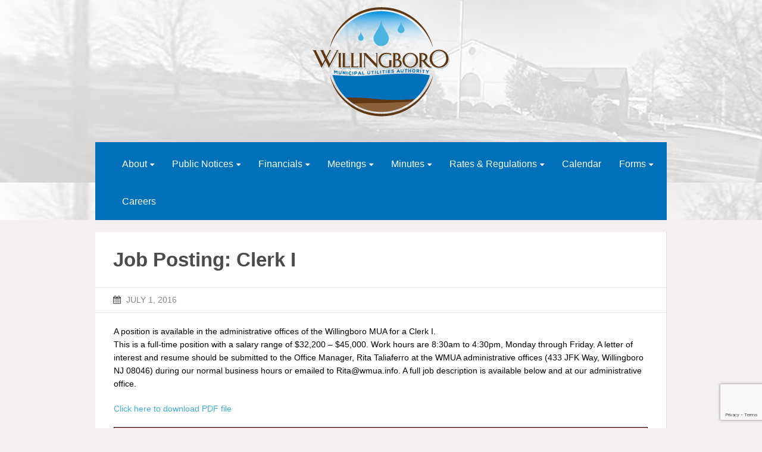

--- FILE ---
content_type: text/html; charset=utf-8
request_url: https://www.google.com/recaptcha/api2/anchor?ar=1&k=6LcR3VYrAAAAAPX1rK4tdfRlreo1c3fcM0J8U0Aj&co=aHR0cHM6Ly93bXVhLmluZm86NDQz&hl=en&v=N67nZn4AqZkNcbeMu4prBgzg&size=invisible&anchor-ms=20000&execute-ms=30000&cb=2c0zijfzf9ng
body_size: 48643
content:
<!DOCTYPE HTML><html dir="ltr" lang="en"><head><meta http-equiv="Content-Type" content="text/html; charset=UTF-8">
<meta http-equiv="X-UA-Compatible" content="IE=edge">
<title>reCAPTCHA</title>
<style type="text/css">
/* cyrillic-ext */
@font-face {
  font-family: 'Roboto';
  font-style: normal;
  font-weight: 400;
  font-stretch: 100%;
  src: url(//fonts.gstatic.com/s/roboto/v48/KFO7CnqEu92Fr1ME7kSn66aGLdTylUAMa3GUBHMdazTgWw.woff2) format('woff2');
  unicode-range: U+0460-052F, U+1C80-1C8A, U+20B4, U+2DE0-2DFF, U+A640-A69F, U+FE2E-FE2F;
}
/* cyrillic */
@font-face {
  font-family: 'Roboto';
  font-style: normal;
  font-weight: 400;
  font-stretch: 100%;
  src: url(//fonts.gstatic.com/s/roboto/v48/KFO7CnqEu92Fr1ME7kSn66aGLdTylUAMa3iUBHMdazTgWw.woff2) format('woff2');
  unicode-range: U+0301, U+0400-045F, U+0490-0491, U+04B0-04B1, U+2116;
}
/* greek-ext */
@font-face {
  font-family: 'Roboto';
  font-style: normal;
  font-weight: 400;
  font-stretch: 100%;
  src: url(//fonts.gstatic.com/s/roboto/v48/KFO7CnqEu92Fr1ME7kSn66aGLdTylUAMa3CUBHMdazTgWw.woff2) format('woff2');
  unicode-range: U+1F00-1FFF;
}
/* greek */
@font-face {
  font-family: 'Roboto';
  font-style: normal;
  font-weight: 400;
  font-stretch: 100%;
  src: url(//fonts.gstatic.com/s/roboto/v48/KFO7CnqEu92Fr1ME7kSn66aGLdTylUAMa3-UBHMdazTgWw.woff2) format('woff2');
  unicode-range: U+0370-0377, U+037A-037F, U+0384-038A, U+038C, U+038E-03A1, U+03A3-03FF;
}
/* math */
@font-face {
  font-family: 'Roboto';
  font-style: normal;
  font-weight: 400;
  font-stretch: 100%;
  src: url(//fonts.gstatic.com/s/roboto/v48/KFO7CnqEu92Fr1ME7kSn66aGLdTylUAMawCUBHMdazTgWw.woff2) format('woff2');
  unicode-range: U+0302-0303, U+0305, U+0307-0308, U+0310, U+0312, U+0315, U+031A, U+0326-0327, U+032C, U+032F-0330, U+0332-0333, U+0338, U+033A, U+0346, U+034D, U+0391-03A1, U+03A3-03A9, U+03B1-03C9, U+03D1, U+03D5-03D6, U+03F0-03F1, U+03F4-03F5, U+2016-2017, U+2034-2038, U+203C, U+2040, U+2043, U+2047, U+2050, U+2057, U+205F, U+2070-2071, U+2074-208E, U+2090-209C, U+20D0-20DC, U+20E1, U+20E5-20EF, U+2100-2112, U+2114-2115, U+2117-2121, U+2123-214F, U+2190, U+2192, U+2194-21AE, U+21B0-21E5, U+21F1-21F2, U+21F4-2211, U+2213-2214, U+2216-22FF, U+2308-230B, U+2310, U+2319, U+231C-2321, U+2336-237A, U+237C, U+2395, U+239B-23B7, U+23D0, U+23DC-23E1, U+2474-2475, U+25AF, U+25B3, U+25B7, U+25BD, U+25C1, U+25CA, U+25CC, U+25FB, U+266D-266F, U+27C0-27FF, U+2900-2AFF, U+2B0E-2B11, U+2B30-2B4C, U+2BFE, U+3030, U+FF5B, U+FF5D, U+1D400-1D7FF, U+1EE00-1EEFF;
}
/* symbols */
@font-face {
  font-family: 'Roboto';
  font-style: normal;
  font-weight: 400;
  font-stretch: 100%;
  src: url(//fonts.gstatic.com/s/roboto/v48/KFO7CnqEu92Fr1ME7kSn66aGLdTylUAMaxKUBHMdazTgWw.woff2) format('woff2');
  unicode-range: U+0001-000C, U+000E-001F, U+007F-009F, U+20DD-20E0, U+20E2-20E4, U+2150-218F, U+2190, U+2192, U+2194-2199, U+21AF, U+21E6-21F0, U+21F3, U+2218-2219, U+2299, U+22C4-22C6, U+2300-243F, U+2440-244A, U+2460-24FF, U+25A0-27BF, U+2800-28FF, U+2921-2922, U+2981, U+29BF, U+29EB, U+2B00-2BFF, U+4DC0-4DFF, U+FFF9-FFFB, U+10140-1018E, U+10190-1019C, U+101A0, U+101D0-101FD, U+102E0-102FB, U+10E60-10E7E, U+1D2C0-1D2D3, U+1D2E0-1D37F, U+1F000-1F0FF, U+1F100-1F1AD, U+1F1E6-1F1FF, U+1F30D-1F30F, U+1F315, U+1F31C, U+1F31E, U+1F320-1F32C, U+1F336, U+1F378, U+1F37D, U+1F382, U+1F393-1F39F, U+1F3A7-1F3A8, U+1F3AC-1F3AF, U+1F3C2, U+1F3C4-1F3C6, U+1F3CA-1F3CE, U+1F3D4-1F3E0, U+1F3ED, U+1F3F1-1F3F3, U+1F3F5-1F3F7, U+1F408, U+1F415, U+1F41F, U+1F426, U+1F43F, U+1F441-1F442, U+1F444, U+1F446-1F449, U+1F44C-1F44E, U+1F453, U+1F46A, U+1F47D, U+1F4A3, U+1F4B0, U+1F4B3, U+1F4B9, U+1F4BB, U+1F4BF, U+1F4C8-1F4CB, U+1F4D6, U+1F4DA, U+1F4DF, U+1F4E3-1F4E6, U+1F4EA-1F4ED, U+1F4F7, U+1F4F9-1F4FB, U+1F4FD-1F4FE, U+1F503, U+1F507-1F50B, U+1F50D, U+1F512-1F513, U+1F53E-1F54A, U+1F54F-1F5FA, U+1F610, U+1F650-1F67F, U+1F687, U+1F68D, U+1F691, U+1F694, U+1F698, U+1F6AD, U+1F6B2, U+1F6B9-1F6BA, U+1F6BC, U+1F6C6-1F6CF, U+1F6D3-1F6D7, U+1F6E0-1F6EA, U+1F6F0-1F6F3, U+1F6F7-1F6FC, U+1F700-1F7FF, U+1F800-1F80B, U+1F810-1F847, U+1F850-1F859, U+1F860-1F887, U+1F890-1F8AD, U+1F8B0-1F8BB, U+1F8C0-1F8C1, U+1F900-1F90B, U+1F93B, U+1F946, U+1F984, U+1F996, U+1F9E9, U+1FA00-1FA6F, U+1FA70-1FA7C, U+1FA80-1FA89, U+1FA8F-1FAC6, U+1FACE-1FADC, U+1FADF-1FAE9, U+1FAF0-1FAF8, U+1FB00-1FBFF;
}
/* vietnamese */
@font-face {
  font-family: 'Roboto';
  font-style: normal;
  font-weight: 400;
  font-stretch: 100%;
  src: url(//fonts.gstatic.com/s/roboto/v48/KFO7CnqEu92Fr1ME7kSn66aGLdTylUAMa3OUBHMdazTgWw.woff2) format('woff2');
  unicode-range: U+0102-0103, U+0110-0111, U+0128-0129, U+0168-0169, U+01A0-01A1, U+01AF-01B0, U+0300-0301, U+0303-0304, U+0308-0309, U+0323, U+0329, U+1EA0-1EF9, U+20AB;
}
/* latin-ext */
@font-face {
  font-family: 'Roboto';
  font-style: normal;
  font-weight: 400;
  font-stretch: 100%;
  src: url(//fonts.gstatic.com/s/roboto/v48/KFO7CnqEu92Fr1ME7kSn66aGLdTylUAMa3KUBHMdazTgWw.woff2) format('woff2');
  unicode-range: U+0100-02BA, U+02BD-02C5, U+02C7-02CC, U+02CE-02D7, U+02DD-02FF, U+0304, U+0308, U+0329, U+1D00-1DBF, U+1E00-1E9F, U+1EF2-1EFF, U+2020, U+20A0-20AB, U+20AD-20C0, U+2113, U+2C60-2C7F, U+A720-A7FF;
}
/* latin */
@font-face {
  font-family: 'Roboto';
  font-style: normal;
  font-weight: 400;
  font-stretch: 100%;
  src: url(//fonts.gstatic.com/s/roboto/v48/KFO7CnqEu92Fr1ME7kSn66aGLdTylUAMa3yUBHMdazQ.woff2) format('woff2');
  unicode-range: U+0000-00FF, U+0131, U+0152-0153, U+02BB-02BC, U+02C6, U+02DA, U+02DC, U+0304, U+0308, U+0329, U+2000-206F, U+20AC, U+2122, U+2191, U+2193, U+2212, U+2215, U+FEFF, U+FFFD;
}
/* cyrillic-ext */
@font-face {
  font-family: 'Roboto';
  font-style: normal;
  font-weight: 500;
  font-stretch: 100%;
  src: url(//fonts.gstatic.com/s/roboto/v48/KFO7CnqEu92Fr1ME7kSn66aGLdTylUAMa3GUBHMdazTgWw.woff2) format('woff2');
  unicode-range: U+0460-052F, U+1C80-1C8A, U+20B4, U+2DE0-2DFF, U+A640-A69F, U+FE2E-FE2F;
}
/* cyrillic */
@font-face {
  font-family: 'Roboto';
  font-style: normal;
  font-weight: 500;
  font-stretch: 100%;
  src: url(//fonts.gstatic.com/s/roboto/v48/KFO7CnqEu92Fr1ME7kSn66aGLdTylUAMa3iUBHMdazTgWw.woff2) format('woff2');
  unicode-range: U+0301, U+0400-045F, U+0490-0491, U+04B0-04B1, U+2116;
}
/* greek-ext */
@font-face {
  font-family: 'Roboto';
  font-style: normal;
  font-weight: 500;
  font-stretch: 100%;
  src: url(//fonts.gstatic.com/s/roboto/v48/KFO7CnqEu92Fr1ME7kSn66aGLdTylUAMa3CUBHMdazTgWw.woff2) format('woff2');
  unicode-range: U+1F00-1FFF;
}
/* greek */
@font-face {
  font-family: 'Roboto';
  font-style: normal;
  font-weight: 500;
  font-stretch: 100%;
  src: url(//fonts.gstatic.com/s/roboto/v48/KFO7CnqEu92Fr1ME7kSn66aGLdTylUAMa3-UBHMdazTgWw.woff2) format('woff2');
  unicode-range: U+0370-0377, U+037A-037F, U+0384-038A, U+038C, U+038E-03A1, U+03A3-03FF;
}
/* math */
@font-face {
  font-family: 'Roboto';
  font-style: normal;
  font-weight: 500;
  font-stretch: 100%;
  src: url(//fonts.gstatic.com/s/roboto/v48/KFO7CnqEu92Fr1ME7kSn66aGLdTylUAMawCUBHMdazTgWw.woff2) format('woff2');
  unicode-range: U+0302-0303, U+0305, U+0307-0308, U+0310, U+0312, U+0315, U+031A, U+0326-0327, U+032C, U+032F-0330, U+0332-0333, U+0338, U+033A, U+0346, U+034D, U+0391-03A1, U+03A3-03A9, U+03B1-03C9, U+03D1, U+03D5-03D6, U+03F0-03F1, U+03F4-03F5, U+2016-2017, U+2034-2038, U+203C, U+2040, U+2043, U+2047, U+2050, U+2057, U+205F, U+2070-2071, U+2074-208E, U+2090-209C, U+20D0-20DC, U+20E1, U+20E5-20EF, U+2100-2112, U+2114-2115, U+2117-2121, U+2123-214F, U+2190, U+2192, U+2194-21AE, U+21B0-21E5, U+21F1-21F2, U+21F4-2211, U+2213-2214, U+2216-22FF, U+2308-230B, U+2310, U+2319, U+231C-2321, U+2336-237A, U+237C, U+2395, U+239B-23B7, U+23D0, U+23DC-23E1, U+2474-2475, U+25AF, U+25B3, U+25B7, U+25BD, U+25C1, U+25CA, U+25CC, U+25FB, U+266D-266F, U+27C0-27FF, U+2900-2AFF, U+2B0E-2B11, U+2B30-2B4C, U+2BFE, U+3030, U+FF5B, U+FF5D, U+1D400-1D7FF, U+1EE00-1EEFF;
}
/* symbols */
@font-face {
  font-family: 'Roboto';
  font-style: normal;
  font-weight: 500;
  font-stretch: 100%;
  src: url(//fonts.gstatic.com/s/roboto/v48/KFO7CnqEu92Fr1ME7kSn66aGLdTylUAMaxKUBHMdazTgWw.woff2) format('woff2');
  unicode-range: U+0001-000C, U+000E-001F, U+007F-009F, U+20DD-20E0, U+20E2-20E4, U+2150-218F, U+2190, U+2192, U+2194-2199, U+21AF, U+21E6-21F0, U+21F3, U+2218-2219, U+2299, U+22C4-22C6, U+2300-243F, U+2440-244A, U+2460-24FF, U+25A0-27BF, U+2800-28FF, U+2921-2922, U+2981, U+29BF, U+29EB, U+2B00-2BFF, U+4DC0-4DFF, U+FFF9-FFFB, U+10140-1018E, U+10190-1019C, U+101A0, U+101D0-101FD, U+102E0-102FB, U+10E60-10E7E, U+1D2C0-1D2D3, U+1D2E0-1D37F, U+1F000-1F0FF, U+1F100-1F1AD, U+1F1E6-1F1FF, U+1F30D-1F30F, U+1F315, U+1F31C, U+1F31E, U+1F320-1F32C, U+1F336, U+1F378, U+1F37D, U+1F382, U+1F393-1F39F, U+1F3A7-1F3A8, U+1F3AC-1F3AF, U+1F3C2, U+1F3C4-1F3C6, U+1F3CA-1F3CE, U+1F3D4-1F3E0, U+1F3ED, U+1F3F1-1F3F3, U+1F3F5-1F3F7, U+1F408, U+1F415, U+1F41F, U+1F426, U+1F43F, U+1F441-1F442, U+1F444, U+1F446-1F449, U+1F44C-1F44E, U+1F453, U+1F46A, U+1F47D, U+1F4A3, U+1F4B0, U+1F4B3, U+1F4B9, U+1F4BB, U+1F4BF, U+1F4C8-1F4CB, U+1F4D6, U+1F4DA, U+1F4DF, U+1F4E3-1F4E6, U+1F4EA-1F4ED, U+1F4F7, U+1F4F9-1F4FB, U+1F4FD-1F4FE, U+1F503, U+1F507-1F50B, U+1F50D, U+1F512-1F513, U+1F53E-1F54A, U+1F54F-1F5FA, U+1F610, U+1F650-1F67F, U+1F687, U+1F68D, U+1F691, U+1F694, U+1F698, U+1F6AD, U+1F6B2, U+1F6B9-1F6BA, U+1F6BC, U+1F6C6-1F6CF, U+1F6D3-1F6D7, U+1F6E0-1F6EA, U+1F6F0-1F6F3, U+1F6F7-1F6FC, U+1F700-1F7FF, U+1F800-1F80B, U+1F810-1F847, U+1F850-1F859, U+1F860-1F887, U+1F890-1F8AD, U+1F8B0-1F8BB, U+1F8C0-1F8C1, U+1F900-1F90B, U+1F93B, U+1F946, U+1F984, U+1F996, U+1F9E9, U+1FA00-1FA6F, U+1FA70-1FA7C, U+1FA80-1FA89, U+1FA8F-1FAC6, U+1FACE-1FADC, U+1FADF-1FAE9, U+1FAF0-1FAF8, U+1FB00-1FBFF;
}
/* vietnamese */
@font-face {
  font-family: 'Roboto';
  font-style: normal;
  font-weight: 500;
  font-stretch: 100%;
  src: url(//fonts.gstatic.com/s/roboto/v48/KFO7CnqEu92Fr1ME7kSn66aGLdTylUAMa3OUBHMdazTgWw.woff2) format('woff2');
  unicode-range: U+0102-0103, U+0110-0111, U+0128-0129, U+0168-0169, U+01A0-01A1, U+01AF-01B0, U+0300-0301, U+0303-0304, U+0308-0309, U+0323, U+0329, U+1EA0-1EF9, U+20AB;
}
/* latin-ext */
@font-face {
  font-family: 'Roboto';
  font-style: normal;
  font-weight: 500;
  font-stretch: 100%;
  src: url(//fonts.gstatic.com/s/roboto/v48/KFO7CnqEu92Fr1ME7kSn66aGLdTylUAMa3KUBHMdazTgWw.woff2) format('woff2');
  unicode-range: U+0100-02BA, U+02BD-02C5, U+02C7-02CC, U+02CE-02D7, U+02DD-02FF, U+0304, U+0308, U+0329, U+1D00-1DBF, U+1E00-1E9F, U+1EF2-1EFF, U+2020, U+20A0-20AB, U+20AD-20C0, U+2113, U+2C60-2C7F, U+A720-A7FF;
}
/* latin */
@font-face {
  font-family: 'Roboto';
  font-style: normal;
  font-weight: 500;
  font-stretch: 100%;
  src: url(//fonts.gstatic.com/s/roboto/v48/KFO7CnqEu92Fr1ME7kSn66aGLdTylUAMa3yUBHMdazQ.woff2) format('woff2');
  unicode-range: U+0000-00FF, U+0131, U+0152-0153, U+02BB-02BC, U+02C6, U+02DA, U+02DC, U+0304, U+0308, U+0329, U+2000-206F, U+20AC, U+2122, U+2191, U+2193, U+2212, U+2215, U+FEFF, U+FFFD;
}
/* cyrillic-ext */
@font-face {
  font-family: 'Roboto';
  font-style: normal;
  font-weight: 900;
  font-stretch: 100%;
  src: url(//fonts.gstatic.com/s/roboto/v48/KFO7CnqEu92Fr1ME7kSn66aGLdTylUAMa3GUBHMdazTgWw.woff2) format('woff2');
  unicode-range: U+0460-052F, U+1C80-1C8A, U+20B4, U+2DE0-2DFF, U+A640-A69F, U+FE2E-FE2F;
}
/* cyrillic */
@font-face {
  font-family: 'Roboto';
  font-style: normal;
  font-weight: 900;
  font-stretch: 100%;
  src: url(//fonts.gstatic.com/s/roboto/v48/KFO7CnqEu92Fr1ME7kSn66aGLdTylUAMa3iUBHMdazTgWw.woff2) format('woff2');
  unicode-range: U+0301, U+0400-045F, U+0490-0491, U+04B0-04B1, U+2116;
}
/* greek-ext */
@font-face {
  font-family: 'Roboto';
  font-style: normal;
  font-weight: 900;
  font-stretch: 100%;
  src: url(//fonts.gstatic.com/s/roboto/v48/KFO7CnqEu92Fr1ME7kSn66aGLdTylUAMa3CUBHMdazTgWw.woff2) format('woff2');
  unicode-range: U+1F00-1FFF;
}
/* greek */
@font-face {
  font-family: 'Roboto';
  font-style: normal;
  font-weight: 900;
  font-stretch: 100%;
  src: url(//fonts.gstatic.com/s/roboto/v48/KFO7CnqEu92Fr1ME7kSn66aGLdTylUAMa3-UBHMdazTgWw.woff2) format('woff2');
  unicode-range: U+0370-0377, U+037A-037F, U+0384-038A, U+038C, U+038E-03A1, U+03A3-03FF;
}
/* math */
@font-face {
  font-family: 'Roboto';
  font-style: normal;
  font-weight: 900;
  font-stretch: 100%;
  src: url(//fonts.gstatic.com/s/roboto/v48/KFO7CnqEu92Fr1ME7kSn66aGLdTylUAMawCUBHMdazTgWw.woff2) format('woff2');
  unicode-range: U+0302-0303, U+0305, U+0307-0308, U+0310, U+0312, U+0315, U+031A, U+0326-0327, U+032C, U+032F-0330, U+0332-0333, U+0338, U+033A, U+0346, U+034D, U+0391-03A1, U+03A3-03A9, U+03B1-03C9, U+03D1, U+03D5-03D6, U+03F0-03F1, U+03F4-03F5, U+2016-2017, U+2034-2038, U+203C, U+2040, U+2043, U+2047, U+2050, U+2057, U+205F, U+2070-2071, U+2074-208E, U+2090-209C, U+20D0-20DC, U+20E1, U+20E5-20EF, U+2100-2112, U+2114-2115, U+2117-2121, U+2123-214F, U+2190, U+2192, U+2194-21AE, U+21B0-21E5, U+21F1-21F2, U+21F4-2211, U+2213-2214, U+2216-22FF, U+2308-230B, U+2310, U+2319, U+231C-2321, U+2336-237A, U+237C, U+2395, U+239B-23B7, U+23D0, U+23DC-23E1, U+2474-2475, U+25AF, U+25B3, U+25B7, U+25BD, U+25C1, U+25CA, U+25CC, U+25FB, U+266D-266F, U+27C0-27FF, U+2900-2AFF, U+2B0E-2B11, U+2B30-2B4C, U+2BFE, U+3030, U+FF5B, U+FF5D, U+1D400-1D7FF, U+1EE00-1EEFF;
}
/* symbols */
@font-face {
  font-family: 'Roboto';
  font-style: normal;
  font-weight: 900;
  font-stretch: 100%;
  src: url(//fonts.gstatic.com/s/roboto/v48/KFO7CnqEu92Fr1ME7kSn66aGLdTylUAMaxKUBHMdazTgWw.woff2) format('woff2');
  unicode-range: U+0001-000C, U+000E-001F, U+007F-009F, U+20DD-20E0, U+20E2-20E4, U+2150-218F, U+2190, U+2192, U+2194-2199, U+21AF, U+21E6-21F0, U+21F3, U+2218-2219, U+2299, U+22C4-22C6, U+2300-243F, U+2440-244A, U+2460-24FF, U+25A0-27BF, U+2800-28FF, U+2921-2922, U+2981, U+29BF, U+29EB, U+2B00-2BFF, U+4DC0-4DFF, U+FFF9-FFFB, U+10140-1018E, U+10190-1019C, U+101A0, U+101D0-101FD, U+102E0-102FB, U+10E60-10E7E, U+1D2C0-1D2D3, U+1D2E0-1D37F, U+1F000-1F0FF, U+1F100-1F1AD, U+1F1E6-1F1FF, U+1F30D-1F30F, U+1F315, U+1F31C, U+1F31E, U+1F320-1F32C, U+1F336, U+1F378, U+1F37D, U+1F382, U+1F393-1F39F, U+1F3A7-1F3A8, U+1F3AC-1F3AF, U+1F3C2, U+1F3C4-1F3C6, U+1F3CA-1F3CE, U+1F3D4-1F3E0, U+1F3ED, U+1F3F1-1F3F3, U+1F3F5-1F3F7, U+1F408, U+1F415, U+1F41F, U+1F426, U+1F43F, U+1F441-1F442, U+1F444, U+1F446-1F449, U+1F44C-1F44E, U+1F453, U+1F46A, U+1F47D, U+1F4A3, U+1F4B0, U+1F4B3, U+1F4B9, U+1F4BB, U+1F4BF, U+1F4C8-1F4CB, U+1F4D6, U+1F4DA, U+1F4DF, U+1F4E3-1F4E6, U+1F4EA-1F4ED, U+1F4F7, U+1F4F9-1F4FB, U+1F4FD-1F4FE, U+1F503, U+1F507-1F50B, U+1F50D, U+1F512-1F513, U+1F53E-1F54A, U+1F54F-1F5FA, U+1F610, U+1F650-1F67F, U+1F687, U+1F68D, U+1F691, U+1F694, U+1F698, U+1F6AD, U+1F6B2, U+1F6B9-1F6BA, U+1F6BC, U+1F6C6-1F6CF, U+1F6D3-1F6D7, U+1F6E0-1F6EA, U+1F6F0-1F6F3, U+1F6F7-1F6FC, U+1F700-1F7FF, U+1F800-1F80B, U+1F810-1F847, U+1F850-1F859, U+1F860-1F887, U+1F890-1F8AD, U+1F8B0-1F8BB, U+1F8C0-1F8C1, U+1F900-1F90B, U+1F93B, U+1F946, U+1F984, U+1F996, U+1F9E9, U+1FA00-1FA6F, U+1FA70-1FA7C, U+1FA80-1FA89, U+1FA8F-1FAC6, U+1FACE-1FADC, U+1FADF-1FAE9, U+1FAF0-1FAF8, U+1FB00-1FBFF;
}
/* vietnamese */
@font-face {
  font-family: 'Roboto';
  font-style: normal;
  font-weight: 900;
  font-stretch: 100%;
  src: url(//fonts.gstatic.com/s/roboto/v48/KFO7CnqEu92Fr1ME7kSn66aGLdTylUAMa3OUBHMdazTgWw.woff2) format('woff2');
  unicode-range: U+0102-0103, U+0110-0111, U+0128-0129, U+0168-0169, U+01A0-01A1, U+01AF-01B0, U+0300-0301, U+0303-0304, U+0308-0309, U+0323, U+0329, U+1EA0-1EF9, U+20AB;
}
/* latin-ext */
@font-face {
  font-family: 'Roboto';
  font-style: normal;
  font-weight: 900;
  font-stretch: 100%;
  src: url(//fonts.gstatic.com/s/roboto/v48/KFO7CnqEu92Fr1ME7kSn66aGLdTylUAMa3KUBHMdazTgWw.woff2) format('woff2');
  unicode-range: U+0100-02BA, U+02BD-02C5, U+02C7-02CC, U+02CE-02D7, U+02DD-02FF, U+0304, U+0308, U+0329, U+1D00-1DBF, U+1E00-1E9F, U+1EF2-1EFF, U+2020, U+20A0-20AB, U+20AD-20C0, U+2113, U+2C60-2C7F, U+A720-A7FF;
}
/* latin */
@font-face {
  font-family: 'Roboto';
  font-style: normal;
  font-weight: 900;
  font-stretch: 100%;
  src: url(//fonts.gstatic.com/s/roboto/v48/KFO7CnqEu92Fr1ME7kSn66aGLdTylUAMa3yUBHMdazQ.woff2) format('woff2');
  unicode-range: U+0000-00FF, U+0131, U+0152-0153, U+02BB-02BC, U+02C6, U+02DA, U+02DC, U+0304, U+0308, U+0329, U+2000-206F, U+20AC, U+2122, U+2191, U+2193, U+2212, U+2215, U+FEFF, U+FFFD;
}

</style>
<link rel="stylesheet" type="text/css" href="https://www.gstatic.com/recaptcha/releases/N67nZn4AqZkNcbeMu4prBgzg/styles__ltr.css">
<script nonce="EqN3D1StPQ5wt3SYNEtywQ" type="text/javascript">window['__recaptcha_api'] = 'https://www.google.com/recaptcha/api2/';</script>
<script type="text/javascript" src="https://www.gstatic.com/recaptcha/releases/N67nZn4AqZkNcbeMu4prBgzg/recaptcha__en.js" nonce="EqN3D1StPQ5wt3SYNEtywQ">
      
    </script></head>
<body><div id="rc-anchor-alert" class="rc-anchor-alert"></div>
<input type="hidden" id="recaptcha-token" value="[base64]">
<script type="text/javascript" nonce="EqN3D1StPQ5wt3SYNEtywQ">
      recaptcha.anchor.Main.init("[\x22ainput\x22,[\x22bgdata\x22,\x22\x22,\[base64]/[base64]/[base64]/[base64]/[base64]/UltsKytdPUU6KEU8MjA0OD9SW2wrK109RT4+NnwxOTI6KChFJjY0NTEyKT09NTUyOTYmJk0rMTxjLmxlbmd0aCYmKGMuY2hhckNvZGVBdChNKzEpJjY0NTEyKT09NTYzMjA/[base64]/[base64]/[base64]/[base64]/[base64]/[base64]/[base64]\x22,\[base64]\\u003d\x22,\x22w71OwpvDnsOdwrgpGnbDqh4awqQ4L8O2W11vXcKLwo9KTcOTwpXDosOAEl7CosKvw6fCkgbDhcKVw63Dh8K4wosOwqpyQkZUw6LChzFbfMKEw4nCicK/eMOMw4rDgMKKwqNWQG9lDsKrC8Kiwp0TLcOIIMOHKMOcw5HDumXChmzDqcKdwp7ChsKOwpx8fMO4wqvDuUcMOx3CmygCw5EpwoUcwrzCkl7Cj8Ozw53DsmNVwrrCqcONMz/Cm8Ozw6hEwrrCjzVow5tlwqgfw7pfw6vDnsO4YMO4wrw6wr5JBcK6O8OISCXCu3jDnsO+UsK2bsK/wqlpw61hNcOPw6cpwrdCw4w7DsK0w6/CtsODWUsNw7cQwrzDjsOSF8OLw7HCosKkwodIwqrDisKmw6LDpcOYCAYTwpFvw6g7PA5Mw5poOsOdMMOLwppywrRuwq3CvsKEwrE8JMKnwr/CrsKbDn7DrcK9QxtQw5ByGl/CncOKC8OhwqLDiMKkw7rDphkSw5vCs8KowoILw6jCrSjCm8OIwqnCqsKDwqcbISXCsExyasOuecKKaMKCAcOkXsO7w6dQEAXDhcKsbMOWVAF3A8Kiw7YLw63CksKgwqcww6jDmcO7w7/DnHdsQx1KVDx0Oy7Dl8O3w4rCrcO8ZyxEACjCnsKGKll5w75ZTEhYw7QFaS9YFcKXw7/CoiwzaMOmSsOxY8K2w5pxw7PDrRpAw5vDpsOaccKWFcKfM8O/[base64]/DuTBmwqEmCcKAw4A1BsKiwobCtcKyacKGw5QxWH8uw7DDtsOVXw7Dj8Kdw4BIw6nDuFwIwqFHf8K9wqLCt8KlOcKWJjHCgQVFa07CgsKBH3rDiWzDl8K6wq/DlMObw6IfcRLCkWHCtU4Hwq9aX8KZB8K2BV7Dv8KfwrgawqZCTlXCo23Co8K8GzNoAQwZOk3ClMKLwrQ5w5rCocKTwpwgJx0zP2IsY8O1AMOSw515U8Kgw7kYwqRbw7nDiTnDqgrCgsKbfX0sw7jChTdYw7vDjsKDw5wyw4VBGMKfwqI3BsK/w6IEw5rDq8OmWMKew4TDnsOWSsKhJMK7W8OmHTfCujLDmCRBw7fCki1WLkXCvcOGH8OHw5VrwpIOaMOvwpnDjcKmaT/Ctzd1w4rDiSnDkn4uwrRUw7LCkAgLRT8Vw6DDsURJwrbDtMKOw4InwpUgw6TDhsKefywSIivDh116YsOXHsOsY2zCmsOUQ1RXw47Dg8OBwrPCt0HDt8KsY3xPwqp/wpPCnnrDhMOmwoLCrsKYwoDDjMKewp1JW8KyLHZdwqkZAVgxw7s0wpzCjcOow4g0KsKYfsO5MsOGLXXCoGHDqjcfw6XCjcOrRScHX2LDnhstcXfCpsKwd1/DrgvDsF/Cg14dw6txdBTCu8OLdsKYw5bCu8K0woXCu3kXHMKeWRPDhMKTw47CvCzCqSvCjsOSS8O+ZsKlw6R7w7zClztYNE4ow7lvwppFIWpFIF59w6Y/w79+w7jDt30OI17CicKZw5Vnw7MDw7jCj8KuwoHDr8K6csO6ay96w6BuwqUZw4Y4w50xw5vDqQ7CimHCo8O0w5JLHWBawoPDt8KQfsO/a282wqEiYRwbe8O3Vy8rbcOsDMOJw6LDtcKPd0zChcK/c1FfWnRJw4TCgQDDuWzDlWoNUcKCcwXCtEJHbcKoJsO4EcOTw7LCgcKTIk4qw4zCtcOnw4koXwkOdFXCqWRPw7LCoMOYXFrCqlNFGgjDiw/DsMK5b18/EXDCj1hTw7oFworCpsONwpPDo1jDmsOFLMOlwqDDjUUmwr/CsVbDuF4gSUjDvg1nwpsYB8O8w7AOw4xwwpQmw5g0w550CMOnw4w3w5LCvRk8EzTCv8OIWMOeDcOxw5EFGcOqZCPCj1c4wrrCsjTCrmR/[base64]/CsjnDkU3Dqz3DrDDDlsOOw7dLw6AHwqPCr8K8w4rChFllw4w9IsKZwq7DhcKfwrHCqSo9UMKkUMKcw7EUCCXDucOqwqM9N8K+fsOHOm/DisKNw5FKPWZwazLCrCLDoMKHGBLDlklew7TCpgDDlw/DqcK/JFzDhkvCicO8ZWAwwocfw78zaMOvYnFpw43CklHCpcKuMnrCtVLClRZWwpvDnmLCscORwr3DvzZ5QsKTR8KJw5pNcsKew5YwecKTwonCkhNfRQcFKmTDmTZjwrMwaXgQXCQWw7gDwo7DgzpEJsOGRzjDgQ/Cg3fDkcKgV8Kdw7VZdh4KwpYEc2sXcMO+S1EjwrrDuw5IwpZVZcKiHQokIMOjw7XDqMOAwrrDvcO/Q8O+wqsrHcKww4DDvsOAwrTDkWsecSLDgn8mwpHClWvDgSAJwrMKCMONwpTDvMOlwpjCqsO8BVjDgAoCw4jDmMOJEMOGw4E4w7XDh27Doy/Dr0zCpGdpaMOccD3DjwxVw7TDiyMnwrA7wpg7anbCg8OFKsKhDsKxUsOfP8KCfMOWAwt4BcOdTsOyShhWw5jCt1DCuF3CnBfCs2LDp2Jew4AiHMOCbn5Uwr3Dv3QgOXrDsAQ0wqTDtTbDvMKLw4HDuHVJw5fDvF0JwrLDvMKzwobCt8O1aS/Cn8O1FCwUw54iwqh+wrzCmmDCrgnDv1NyWsKdw64FWMK3wogDDl7DhsOTGjxUEsKFw5zDugvClBMxBWJGw6fCj8OOJcOuwppvwoF+wrcLw59AesK9wqrDm8ORNAfDhsOxwpvCvMONM0LClsKpwqXCo0LDpjnDosObaR4rSMK7w6Bqw7/[base64]/Cs2wbI2Qow5nCkkDCjmAMw5FYPQgHwrkcVMO2wpoUwqXDhMK2DsK/[base64]/[base64]/DgcKcw5QWO8KEw4nDhcOXPcO3w5fDnhfDkTVnUsKpwrE9w6BwN8Kzwrc/fcKyw5PDi3VyNivDrQINdipFw4LCnSLCn8Kzw7/Cpmx9B8Oca0TCkAvDsSbDsFrDuxPDuMO/w4bDuCkkwq43H8Kfwq7CmmDDmsKdbsOzw4rDgQgFSmfDi8O9wpXDk1g3M1zDmcKCeMO6w5kqwoHDgMKPZEXDlljDlTXCnsKYwqTDlndvd8OqPMOxLcKbw592wqXDnhbDsMOHw5YoI8KCe8KrQcK4cMKew75ww49wwr11YsKmwoHDo8KbwodUwq/CoMO9w7RSwpI+wrInw4vDpkJLw4E+w4nDr8KNw4XCjAPCsVnCjzbDmwPDmMOTwp3DmsKlwqhGLwAjHkBMdGzCoyTDv8O3w7DDn8KOHMKdw69/ahnCgG9xeTXDvQ1DasKnbsKneg3Dj3zDvTPDhCnDmULDvcOhAVYswq7DtsO7fGfCgcKvNsOVw4xHw6fDt8Oywq7DtsOLw4HCtMKjNcKLV3rDgMKWTngIw6zDgD/DlsKsCcKjwqFmwo/[base64]/[base64]/CtDFGworDi8Ktw4/Di8KwwqDDncOTMsOiw5LCl0rDq2HCgiMNw4tzwovChkcjwrPDiMKIw5XDhT5hOWhWLsOoGsKRa8ORV8K7CDlrwpt/wo4ywp9tD2zDlBEFLsKPNsKWw748wrHCqcK9ZkrCvxEcw59dwrbCnlACwpNxw6gQOmTCj0N/IxsPw7DDusKcDcKDCQrDkcO/wqs6w5zDksOOcsKswq4nwqJJC0IVwoRzM1zCvxvCnjnDlFTDgiPDu2B6w6HCqhnDnsOHwpbCkjzCscOeQlYuw6BXw4t7wpTDpsOvCnBlwqNuwpl1cMKJfsOKXMOrRldqTcOoDjbDlMOyRsKpcxQFwpHDg8O6wpvDh8K+AEtdw4Q2cgrCs1/[base64]/Nx01FMO4JcKEQ8OUwp/DjMOAw6HCkXbDiBdiCcOzDsKLTsKdE8OCw57Dm28ywrXCjX1/w5E+w60Yw7HDr8K/wrLDrw/CqnHDtMOuGxbDugHCsMODN35Sw6FCw7vDosO1w6J7HX3Ch8OMGkNVOG0aJcORwptXwphiAnR4w6Nbwo3CjMOFw5/DlcO2wrs7W8Krw5sEwrPDrcOQw7leccO0WXPDkMOjwqF8AcKXw4TCmMOEWMK5w7x0w50Ow5N3wpDCnMKZw6QfwpfCknPDnBs8w6rDhx7CsTxMC1vCoFPCk8Oxw5XClXfCpMKLw6rCuQTDr8OfZMOQw7/ClsOsIjVuwo7DnMOpZx/Dp1h2w7bDvzoFwq8WOHfDtx5vw5QTCiXDhBTDukPCsEdxFkwIXMOFwoxHCMKDOXHCusObwojCssOzesOROsKcwpvCn3nDpsO8MDdew4/DnH3DgMK7ScKLAcOLw63Dr8KnMMKaw7vChMOwYcOVwrvCjMKywo3Cm8ObcDEaw7bDoAXDt8KUw51bQcO2w41OXcORAMObFSPCjsOrEsOcbMO3wow6G8KGwr/DvVJ/wp41HTEzIMOGSxDChHgPP8Ohc8O6w6TDiTbCmlzDkTwZwpnClmA2wqvCkhBtfDfDp8OVw6sKw4lqfRfDlGwDwrfCuGUZNGjDhsKCw5bDizAfRcKJwoYpw4/CtcOGw5LDkMOBZMKgwpUZI8O/fsKGbMOwDHUvwo/CgMKnKsK5ZhlBUcKqGivDqcO+w5MiBGfDg03Coi3CuMO5w6TDgQbCuwzCtsOGwrgQw5dnwrxkwoPCu8KhwonCij1Cw5B8Y3PDgcOxwoBrB0cHZW1GSmXDssKBUzIYAgRPPMOjG8O6NsKYfzzCh8OlCS7DicKqJMKCw5nDsRhxUhwcwqIHXMO4wrzCkThlEMK/dS/DjMOSwo9ww5sAAcOUIRPDhRjCpHEOwr14w5zCusK2wpLCuG8eIWp/[base64]/T8KedHnCtcKAB2fCuCrChh1Yw4DDn1cNa8OBwqnCuX5FLigvw6vDj8KsfxccO8ONNsKCwpjCuXjDlMOpaMO7wpJ9wpTDtMK2w5fComrDuUXCoMOgwoDCixXDp0TCosO3w6AEwrk6wqZ2Dk4vw43DgMOqw4s4wrHCisK/[base64]/Ci3vDusOuA8O+wpcDwrnDscOWwr/[base64]/cWtawrTDrwhIHhbCuEpZOMKFEixuwpPCgsOrHmXDo8OCIsKhw5/CjsKfLsO+wqklwoPDt8KWBcO3w77CvMK6ecK5LH7CkSDCuxMad8KEwqLDkMKlw6INw74GMcOPw7N7JmnDnCptbsKMJMKRSxsRw6RrecK2UsKiwoLCt8KzwrFMQhrCmsOKwqTChDfDoDjDt8OtNsK/wqLDiUXDjGPDqDTCqX4hwr5JSsOiw5/CkcO5w4AKwoDDvsO8MgNyw751R8OvZkRGwoYiw6zDu1pEa0bCiS/CocKow5pbYcOewrcaw586w6nDtMKCFHF1wqnCmlcNf8KMFMK6dMOVwrXCmFgmWcK/wrzCnMO3Ggtaw7/[base64]/CrcOvwqXCi8OeLiVaw5PDoh5WZynDjGXDvE0YwoZywoPDqsOxHS5Dwp0LUMKHGxDDpUBhecKcwrPDs3TCscK6woxYe03CqAEqOSjDrHkcw4fDhG9eworCmsKYRGjChsOlw57DtDEkVEgRw7x9PU3CpGgTwqrDmcKiwrbDlgjCjMO/[base64]/CjMOow5vDtC/CnsK1WVcQScO2w67DhmRNwqfDjMOawovDusK9FT/CrnVFLyNRdQnDiELCl2vDtwI5wrMiw4fDo8OldkQnw5bCm8OWw7o2b1zDgsK/YMORZMO9W8KbwrFmLm0+w5RGw4PCm13Dv8KxdsKIw67DhcKTw4nDsBV9ckxIw4hCAcKqw6s2BDjDuxnCjcOow5nDv8Kgw4bCn8K/F3jDr8KnwrvDjH7Co8OIIG/DoMO9wrfDiw/CnQgXw4oGwpfCtcKVYlRIc3HCnMKGw6bCgMKMVsKncsODcMOrYMKNCsKcXArCi1AFe8Kww5vDmcKGwrPDhlIxIsOOwqnDt8OHGlcKwp/[base64]/DoV/Ci8Kcw45xw5cOTsK0wr3Di8O/I8KoYsOrwo7Dnmknw45RDgZkwrFowqVVw7FuUzg6w6vClTI/JcKCwo9Fw7TDtBrCsQhwZnzDgGXCh8O4wr0gwqnDhUvCrMO5wobDksOVbAYFwp3CocOuDMO0w6XChkzDmCzCu8OOw47DrsKWa0bDvknDhmDDqsKPR8KAXU9ZP3kkwozCvytQw7zDr8OOScKyw4zDiGc/wrsTSsOkwo0iIG8TI3LDuHLCn3gwYMOzw4wnEMKrwq5zaDrCgDZWw6vDpcKMFsK2VMKUM8OuwpnCg8Krw6pPwpBVfMO/bFfDhk1ow5/CuTDDolE+w4EEPMOOwpB5w5rDhcOPwohmawQjwoTCrMOCTXLCrMKDXMODw5AUw4EIK8OqBMOdDMKmw7psUsOlD3HCqF4dWHo5w4DDqGwNw7nDp8KmM8OWLsOVwrjCo8OgG0nCiMOEGlIfw6fCnsOQKcK7D3nDocKRfxHDvMK6w5l7w5xfwqjDgcKOWGZ2JMOtWV/CvlolAsKcCwPCrMKVwpI/ThvCu2/CpVPCnhLDtBAuw71aw5LCpmnCow1ZTcOQYX99w63CssOuN1PChTTDu8O1w6Yfwo9Jw7EiZDHCnDbCqMKnw7Q6wrcJdjEMw4seJcONZsObRMOIwoFAw5vDqy8Tw4zDicKgGwfCscKlwqdzwqjCocOmE8KVeATChT/DtxfChUnCjwPDh1xAwplywqPDnsK4w5QvwqsmYcOFCDIAw6LCrMOww7nDkkdjw7s1wpjChcOdw4VPSVrCj8KTTMKCw64iw7LCq8K0MsKoF1tWw6c1BHwzw5jDlRTDo17CosKvw7U+BFLDhMKjJ8OJwpNwBXzDm8O0FsOcw4TCoMObYsKGFB8/T8OIBA0Twq3Ch8KlEcOlw4Y9JcOwM0clVnRUwrpnRcOmwqbCoGzCjnvCu04gw7nCvcOpw6TCjMOMbsK+WQcewrIWw50zRMOWw7dpfnRxw5FlPlc7MsKVw4jCqcO0KsOIwqXDllHDmAbClQjCsxEee8K/w5k3wroQw6kKwrZGwprCvDvDl319Pw9lVCnDvMOvYsOPQn/[base64]/Cq8K4wojDvcKbQlrDjAhcwrNxw6Bkc8KAC1fDuktwdcOYX8OAw5bDhsKdCX9tPsKAPX1gwo7CknsUZDsIel5RUkkyf8KSdMKUwowLM8ORF8O8G8KuI8OJEMOAIcK/[base64]/[base64]/DgHswLsKVw4/CpcO2w5RiB8Kcd8KHw48Tw57CiEFhT8OQDMO6ciZsw7DDqWkXw5ZqJ8KNAcO/GFDDlmEcCsOAwpXCl2/CvcOuQsOLO0A2GCINw61YCSHDqHkVw5vDhWLCkX0LDGnDrCHDhcOjw4Ybw4jCtcKnJcOXGwpvd8OWwoM1HXzDk8KKGcKCw5XCmhdNHMOIw6psZMK/[base64]/QCXDiD1GwpUUw7vDsTYMO3jCu2Y3XsKjTXpkw5hSMwFNwr3CiMKKKUh+woFuwoBCw4gDFcOQS8O+w7TCjMOewrTChcK5w5UYwobCrR9kw7rDqA3Dp8OUBwXCm0DDisOnFMOaHXYRw7Agw6l/embCjSU7woA4wrwqIS4LLcOQIcOwF8KFVcOlwr9zw6zCkcK5C0LCpn5Kw5MQVMKEw6TDuwNWUX7CpUfDgUNswqjCthY1T8O6MjvCpEHCmSdIQx/DusOXw6p0bcKpDcK/wpFfwpFNwpEYLk5vwrnDpsKgwqrCs0pdwoLDkWUSNlleKsOIwrPChE7Cgwxvwp/DhBoTR3QpA8O3SmjCtMOHw4LCgMKFQwLDnBBIS8KfwokVBFHCj8KHw50KAFxtP8OTw6DDjw3DocOfwpExVl/CtX9Uw5Z2wrR2JsOuej/DrwHDr8OJw6dhw5hhGQjDrsK9aXbDjMOsw5HCusKbSh1LNsKIwq/DqGE4dlIPwogVAGXDp3DCmgdGU8Oqw5gIw7jCpUPDnX7CvR3DuVnCiyXDi8KuUsK0TyEawp8ZG2tCw5Rxw4g3I8K3BhESZWMBJAMZw63ComnDn1nDgcOcw6ASwrolw7PCmMKUw713UMOWwpHCuMKXOhvDnW7DscKPw6MQwqo/wocpEDnDtl0Kw69NU0LCkcKqGsOKBDrCr0I3Y8ONwrc+NnksJ8KAw4PCtylsw5XClcKdwojDmcONIlhTc8Kcw7/[base64]/DmMOBAl4ew57ClQ3CkWsiw5zDv8OWw6IgwrHCkMOWLMKINsKydcODwoUHEAzCh3NtUgHCvMO8W1s6KMKHwok/wr85C8OSwp5Kw6lWwogQQsOaBcO/w417ZXV7wpQww4LChMOLQsOVUzHCjMOKw6FNw7fDs8KRecOWwpDDlsKqwq99w5XDsMK7R3jCrl89wo3DpMOPeXBNf8OCGW/DjMKaw6Jew4PDj8OBwrIWwqXCvlNOw6xzwpA1w6gfKDDCv1/CnVjCiXrCucOQS3bClkQXQsKhUzrCoMOBw60PGERPIlIdJ8KXw7jDrMKmbW/[base64]/CtjR0wpDDtxYGQcOoLcOVcMKSVXnCrHHDpXoBwq/DvRfCsV83RG7DiMKvO8OsRDfDrkVaMMK9wrNALArCrxwIw59yw63DnsOSw4hpGD7CkB/CpXokw4fDi24Dwr/[base64]/DlFjDoMKjZsOyIcOYIVQUYxxWw4pLw7JLw6rCpD/CrhgIK8OzcwbDvlcPQcOew47Dh3ZwwrLCmUZeREjCv3TDmS1Jw4lBFMOgQSl3wo0mIxlMwo7CiAnDh8Oow4NTMsO5NMODNMKdw4c8GMKAw6DCuMObQcKZwrDCvMOhPQvDmsKewqZiAUTCo2/DhwUwSMO6AlUnw4DCu2LCjcOdFmvCiVNyw45NwrPCu8KPwoPCpcKidDnCpFLCpMKWw5bCpcOyZcO/w4cswq/ChMKPdk91bwJNEcKnwprDmk7DhALDsmZpwpl/worClMK6VsK3DjzCr2UVWsK6wpPClX4rdzMSw5bCnh5xwoFIFWLDpjnCnHEaKMKhw47Dh8Kvw5kVHx7DnMO0wobCtMODAMONZsODScKnw6nCikHDsh/DsMO+EcKlaALCtDJJL8ONwrMuEMOlwo4THMK0w5Fxwp5ZGcOJwq7DpsKFXDgywqXDm8KvG2rDllvCocOVVTvDnilPI3hRw4LCk1PDuzHDtjdRZF/[base64]/[base64]/w4bCrMO2w7LCvlxVwrHDnCtQw4vCgBtUw707a8KKwo5WMMKvw5UnfCcaw6PCpjdHOTVyIcKZwrsdVQoTYcKERwfCgMKbUGzDsMKeBMOcewPDv8Kiw6hgPsKXw6w1wp/[base64]/[base64]/Cm8OowpcGwqQmw6VFKsO2clpgD8OoUMKEWcOxLBLCiEsxwpPDn1oXw4VXwq8Yw5DChFUqHcKjwpjDknQiw4PCnG7CuMKQMyrDs8ONNGp/WB0lRsKXwrXDhXHCusKsw7nCpXrDi8OOFy3DvyRMwqZtw55hwpvCtsK4wpwJPMKhXRnCuhPCtBHCvjjDrUApw6fDucKXHA4mw7EhSMOywo02V8OsRTdbY8KtNcODf8OYwqbCrlrCtH4AAcObETbCnsOdwqjDsVM7wpFdNMKlH8OFw47CnAZ6w4rCv0Nyw5/DtcK3wq7DvsOWwovCr2rDlCZ5w5nCuR/CncKtZRsxw43Cs8KwOCLDqsKew7k3IXzDjELCoMKhwpzCnTIhwo3CtkHChsOnwotXwpYVw7LCjQoIMsO4w67DkX1+HsOJY8O1P0rDpsKubhzCjsKdw4kxwopTJTnCjMK8wrYpVcK8w70pNMKQe8OEEsOAGwRkw4Azwq9Mw7XDmUXDhEzCjMO/[base64]/DsTMmXcOxCMKCwobCsR3ClMK5QMO1wo7DnhNgKivCmyPDjMKBwrVAwoTCqsOtw7jDkzjDgcKkw7DCtQwBwo/CkSfDqcK5JScSVhjDsMOfJw3CrcKVw6YIwpTCiQAgwolBw6DCt1LCtMK8w4HDscODEsOIFcOINcOfDsKAw7RmS8OVwpvDnDJAa8O5GcK7SsO1JsOTBQ3CjsK4wp8EBhPCviDDl8OHw6DCljcWwq16wq/[base64]/CjsOGw4rDjirCj2fDhkXDkGgqVV8aShLCvcK+YFEew6zChsKIwph5KcOHwqZVVAzCh0l9wozDh8KSw6XDvlJcQT/CqC5ew7M7aMOxwpfCnHbDi8KNwrNYwqI8w5g0w7c+wqzCocOOw5HCrMOqFcKMw7Ffw5fCmCgvYcOdP8OSwqHDssKsw57CgMKmaMKDw7bCkAxVwppLwoUOSzfDjwHDqRNzJRYEw4p3AcOVC8K/[base64]/CkwXCtMOuahlQwp8VEWrDtMKHCMKnw5Zew5ZAw6HDmsKsw5RNwovCgMOMw6/CvEZ4TVfCp8K/wp3DkWdaw7B2wr/Cs3l0wq7Cv07DosKYw6Vzw4/[base64]/DjhgzwohoV0Nww7nDtRnCrMOOQQZjwoUcOmvDgMOYwo7CrsOZwo3Cm8KJwoDDsyYSwp/CkV3Co8KqwoU2UQrDgsOqw4fCusKpwpJYwonDjTBzVTbDpCvDuUs4cSPDkixFw5XCvDUKHMOFBn1FJsKOwqXDlcKEw4bDgFkVHsK+I8KOEcOiwoYhD8KWKsKpwoTDthnCssKJwpQFwoHClW5AA1DCtMO5wr9WIDw/w7p3w44fb8KywofCrEZWwqE9IDzCqcKFw4hwwoDDlMKVQMO8dRJ9c3hEVcKJwqPCjcK+HEN6w4pCw6PCscKwwowdw7bCrn47w5/Dp2bChWHDrMO/wr9RwobDisOxwq02wpjDosKYw5jChMOHEsOldG/[base64]/CunBBIsK2ViPDt8O0Dw7CscKzw6TDvMKkLMOZwpPDq0zClMOsw5fDpxHDqx3CusO0FsKhw4cfVzsNwpM0JxUew5jCscKkw5zCl8KswpjDhMOAwo9yY8O1w6vCk8O/wrQVQzDDhFIAD1d/[base64]/NGBFw6TCsV9uwrTDtUrCtSzDjADCkgdzw6XDj8KGwpXCuMO6woAtB8OAYsOSacK9MEjDqsKTMydBwqTDmWV/wooXIT1ZMRVUw7vCicOAwpjDpcK0wqpcw5QbeGNvwodhKk3ClcOZw7fCmcKTw7nCrgjDvl0zw5DCvcORAcO+aRXCowrDvEvCqcKXZAQDZGfChx/DhMKxwplMWHwvw5vDkDQAaGjCr3jDvjgIUAjCucKUTsKtbihRwpRNMMK2wr8eUmR0acOow4/Cg8K9Eg9cw4rDp8Kye3InV8OoAMOrKC3ClmovwpfDhMKFwpsiKgnDl8Kld8KlNUHCvDnDtMK1YCtAFyrCvMKewoV0woMUP8OXVMOSwq3CocO3YU5awr1rLsOGL8Kfw4jCi3htMMK1wpxNGj8BDcKHw7HCg3DCk8Oxw6DDqcKTw5TCrcK/D8KcbTBFV0zDq8Ohw5EMNcOnw4TDmmHDncOuwpnClsKqw47DvcK8w6XCicKWwo8aw7BzwrDCusKtUlbDlsKCBR57w5kIJDQ9wqHDhFjCtmfClMO3w688GV3Cizw1w6fCkGzCp8KKR8KMIcKbXybDmsOae2/CmltqSMOudsOBw4Jiw41JK3J/wrs7wqw7FsOGTMKXw5JXScO1w4HCpMO+Bi9Nwr1Jw73DinBhw5jDvcKCKx3DuMOGw6geNcOeOMKZwq/[base64]/[base64]/DgcOvccO5woXDlsKWw4nChH8Rwqdew6MqCy1reCUawr3DpXPCtkTCqDTCshnDn2/DnBHDk8OhwoEadEPDgl97KsKlwqoJwo7CqsKBwpYlwrgTL8OCYsKKw6V/XMKVwoPCucKxw6tZw7Rcw4wRw4NlG8O3wplqEQzCo0ETwpDDqQLDmMKvwoUsMwXCgTxmwodlwr5VFsOPdcO+wo0Lw592w5NMwoMIVVPDrTTCqxfDuX1ew5/[base64]/[base64]/DnQFYXcK6OcORwrjDqcO0w593HnpPWQkQbcOlbcKUdcO0L1/ClMKkTMKUC8K2wrXDsxzCtAAQJWEhw5HDr8OnTw7CkcKMHUHCuMKTfB/DvDbDsyzDhzrCmMO5w5gGwrvDjkNnKzzDqMO8RcK/wrd4dUPDl8KCPxEmwqsYCi8cB2czw7bCv8OjwqpQwoXCm8KfEMOFDMKFNwPDicKXAMO1BcOBw7IlQznCjcOBAsKTCMK0wrQeKj11w7HDnHgsUcO4w6rDisOUwoxRwrbChhZbXg5zDcO7EcK2w6RMwolfU8OvX18iwq/CqkXDkHjCjMK0w6HCvcKQwrwgwodQPcOjwpnCkcKfejrClxBnwoHDgH1mw78ZdMO8e8KGCDpQwplvLcK5w63CmsKPaMKif8Kqw7JdQX3DicKVLsOeT8O0MUsqwqJqw58LYsORwqvCgsOlwox/IcKDSSkGwpozw7XDl2TDqsKkwoEpwr3DlcOONMK4J8K8VyNowqZbfCDDtsKbIkoSw6PCuMKUIcODDAPDsH/CnTBUR8OsVcK6EsO8NcKIb8KQN8O3w7bChBPCtUfCh8KoPhnCs2fDpsKsUcKfw4DDlsOQw549wq/DvEwgJ1zCjMKXw4bDlT/DucKIwrEyd8OQHsOlYMK+w5dRw5rDsGHDvnrChFPDjFjDpzfDk8Kkwpxdw6vDjsObw74Rw655wr4/woEpw6bDj8KSeiLDnjTCgQrCn8ONPsOHbsKVFsOkdcObHMKmBR1VbiTCtsKBIcOzwoMUHDcOG8Kywo0ffsKwOMKHCcKrw4TCksKpwqgvY8KWGhrCthrDmnDCrHzCjBBNwqkidG8mfMK/wqXDpVvDsjQVw6vCrkHDnsOGasKDwqFZw57Dp8Kfw645wrjCssKSw7lbw4YywonDj8KBw7fCtznCiDLCr8KlUWXCl8OeAcOQwr/CrE3DssKiw5dfX8KFw6wxI8O4c8KDwqoPKMKSw4fCi8OsHhTCjHDDgGEzwqwIXlt5DiPDtmTCnsOABScSw5Ajwp0xw5/[base64]/Dul8yOsOdaE3CpA3DoAw1QcO0w6vDvHgJW8KVwq9SDsO3QwrCnMKoIMK3YsOPOQTCrsOUO8OiJ30uIkTCgcKTZcK6woNwK0Zbw5JHdsKNw6fDp8OGCcKNwqJ/TQzDt1TCnAhICsKncsOLw7XDqnjDisKkGsKDDl/[base64]/wrfCg8Ocw4vDigVRwr4DIsOtbcOZw5XCqEcewocNesKsbcOqw7/DncOywqFFJcONwqEkIsKGUldYworCj8O7woHCkCwkSFlEV8Kvwo/DmDkBwqAzaMOAwp1CesK0w5/[base64]/AAU8w4bCtsO6IsObw74QRMOEPVwbY1/CusO/EQ3Cjn1FesK/[base64]/w7rCpMOfbMOODsK3K0o6YjZ9JG9MwrTClTXCiXobZRbDtsO/YmTDicKPP3LCpAERRMKpSgjCg8Kjwr/Ds2QzScKNNcOhwqdMworCvcOCZmAIwoXCocOgwokccQPCucKvw5BBw6XCrMOIHMOieBZzwoLCmsO8w64jwpjCvnPDtUkNacKCwrojOGIMRMOSScOewo/DscKMw6PDvMK1w5hqwpnCicKiGsOHLMOKYgHCicOewqJFw6RSwrs1eCnDpB/Cuz9uF8O4MnHDrsKGC8KHQ1DCusOZH8OqUAbCvcOpPz3CrzTCq8OhTcK5AC3Ch8KTSmFNLX9UAcOQZDxJw5dOfMO6w4Vrw4jDgU0XwrTDl8KVw7DDjMOHSMKmcHkMYxJ2fB/CucK8MHtIUcKLXHrDs8KKw6zDqzc2w73Ci8KpTgkdw688I8OJJsKoXCvDhMKpwoIjTnTDusOGNsK0w61tw4jDuATCugLDtllRw6Y9wo/DrsOqw4NPFirDjsOaw5fCpTBbw7rCuMKaR8KcwoXDhgLDlcK7wovDtsKww7/[base64]/f8KDZMKFw41lwqYJLlVIOirDi8O8wofDjsO9WkxrLcOWXAQiw4JSMSxgIcOlacOlBTDCkRDCigNmwpLDvEHDjwbCv05tw5pPSRIYS8KZc8KiPz8deWdaHMOiw6rDpjTDjsOBw6PDlGnCscK3wpYvXX/[base64]/wp9Kw6fCr1ZnSsKYbQXDgjtWAR7CkS/[base64]/DtxHDvkrDpcK7IyHCs8OTXMOlRsODW8KaOHjDjcOEwoRmw4TDmW51R3TCsMKgw4EAcMK1f1LCpjzDqkkywp1jcSBUw6oZYMOMOWjCsAnCrcOLw7d2woInw7rCuETDhMKvwr09w7JRwq9Wwp46Wz/Cn8Kgwp0tIMK+QMOpwrFYR19ANAMgDsKMw6czw7jDl00IwoTDgEgSUcK8I8OyXcKAecKow4lcD8OMw5cewoHDqRVEwrITO8KdwqINDB1xwrM9D07DhFlYwptaDsOpw6vCpMK0Nkd/[base64]/wp7DuMKjRTIwdVtVHMOJVcO1EFLDtBwxQsKdOMOhXAUHw77Ds8KxSsOAwoRrdVzDqUVeYEjDhMOmw6LDrAnCnR/[base64]/DjcOKAwLCiiFgwrI3w6LDkWHDvw9MwqJZw7smw5QuwofDgn0ja8OrAcOLw7rCu8OIw6ltwoHDmcOFwo7Crz0yw6Yfw7HDl3jDpVTDsUTCpFTDkMO0w7vDvcOKQHBlwrU8wq3DpWPCgsKAwpDCjB1WCQ/DvcOoalgvI8OfSCoRwqLDpRPCncKtC2/CrMO+AcKKw5rDkMORwpTDi8KQwo/Dl1IZwrx8OcKwwpIzwo9XwrrDpgnDlMOWWjDCiMOsLi/DoMO7cFhmVMKLT8KHw5TCisOTw5nDoxoMfljDgcKIwp1aw4jChGrClMOtw4/Dg8Oow7Atw4bDmMOMGjDDlh9HDgzDvSB9w75CJHHCoyzCm8KcThPDnMKvwqc3LwhZJMOKAcOPw5DCk8Kzw7PCoUctblfCgsOcIsKAwoR7XnrCpcKww6zDuQI5RS/CpsOpScKEwozCuXdAwqlowp/CsMOHWMOZw63CoXLCrhEAw5jDhj9Rwr3DisK3w7/Cq8KfW8OHwr7DlFHCoWjDmXVgw4/[base64]/DqG0qw6pRw7XCrk7Cp8KLAMOKw4nDp8OCwonDrRdtw4bDuB9Ww7jCp8OEwqzCuE9qwqHCj1/CvMK5D8KYwoLCmG0QwqM/[base64]/dMOSMMKKw4kHwrIJw4DDkDLDucOJOA51w47Dp0zCqDHCrXXDtg/Dhy/Dp8K+wrJdd8KQSCFTeMKWd8KGQT9XOF3ClAzDqMOOw5LCvS1OwrQxY2d6w6Y1wrBwwrjCpD/[base64]/DgWbDqMOcw73Dl8Oxw7hoecOdwpEGw483wpwHeMKHEMOQw6HCgMKRw6XDnD/ChcO2w4LCusKZwqVYJXBMwonDnG/DocKgIUk8e8KuRS9Xwr3DjsKtw4fDug92wqZmw5J0wpDDh8KaJkVyw4XDk8OKBMO4w68dezbCq8OqSSQFw4Ehc8KTwr7CmD3CqknDhsOkAwnCs8O5w4fDt8KhcELCq8Omw6cqXhzCicK0wpxwwprCrlkgbF/DsHHCuMOVelnCq8KAHAJ8FsORd8ObFMOBwpEkw73CmTFSC8KFAsOQHsKHBMK4RDjCsHvCnUrDhMOTGMO/EcKMw5d/XMKdc8O/[base64]/ChGRTw7vDvSLCmBAEORbDqsKuw5HCrcKiwp1ww6nCiyrCiMO/wq7CmmHCgijCp8OqXk1iGcOLwoFcwqnDn2tkw7h4woxYFsOqw7dqYADCmMKUwoJ2wpAma8OYM8KywohFwpstw4hZw7XCkwbDr8KQEXvDuyV8w7/DhMOjw5xRCTDDrMKFw6JuwrJbXSXCt3FvwoTCuVMEwqEQw6vCsDfDisKCZhMBwrQ4wrgaW8OQwpZ5w4fDocKILBNteR8dHwsTAy/Dh8OkJ2Vww7DDgMOUwozDr8Oaw5Jpw4zCjcOyw4rDsMOAAiRVw7xwGsOpw7HDlkrDjMOxw6oYwqR7GMOBIcK9cCnDicORwp/Do08uMj8Ww78mS8Kaw7zCo8OLdWh7w5FdLMOBaFbDoMKDwoJsFcOmbHHCnMKKGcKwO1FnYcKAEgs/KQ8/[base64]/w63CpMKCw4/Dt8KUQ8KeXxdHw5DChTZTwrc4HMKmYVDDnsOrwrfCicKBw73CqcOvccKNJ8OowpvCkC3CncOFw74JVxddw5/DiMKXa8OHNcOOB8K6wrY4CRobQBtRTkrCoVHDh03ChcKgwrHCj1rDucOVQcKpZsOzKWkCwrQJBVIFwpMKw63CoMO5wr5REF3Dn8OFwpLClVnDh8ONwrxpRMO0woJjIcOHOjTCnVYZwoggWB/DiH/CkVnCq8OVHMOYLivCpsK8wpfDrlEFw7bCvcO1w4XCvsO1BMOwPk8XSMKWw5xnWgbCs3XDjEfDr8OiVFVjwp0VYhdJAMK/wqHCkcKvWHDDlXEeAiVdCT7Dkw8DGGnCrQvDsRViB2DCtcOcw7/Dv8KGwprCkkYWw7TCvMK3wpEzO8OWXcKHw5Y9w69nw5fDisO7wrtEJ3BoAcKzCH0Jw6h9w4FZSgcPTi7Cji/Co8OWw6A+CwsQw4bCrMOgw4Z1w7HCp8OPw5BGbsOQbD7DrigGdkbCnmjDsMODwrwUw7x8eDAvwrfCgB95e2tAJsOhw4rDiwzDrMOxHsOdLTVvZVzCrlrDqsOCw6PCnHfCrcKcF8K0w6EQwrjCqcOewqMDDsO1BcK7w7LCuSp0BQbDpiTChl/[base64]/[base64]/[base64]\x22],null,[\x22conf\x22,null,\x226LcR3VYrAAAAAPX1rK4tdfRlreo1c3fcM0J8U0Aj\x22,0,null,null,null,1,[21,125,63,73,95,87,41,43,42,83,102,105,109,121],[7059694,423],0,null,null,null,null,0,null,0,null,700,1,null,0,\[base64]/76lBhn6iwkZoQoZnOKMAhnM8xEZ\x22,0,0,null,null,1,null,0,0,null,null,null,0],\x22https://wmua.info:443\x22,null,[3,1,1],null,null,null,1,3600,[\x22https://www.google.com/intl/en/policies/privacy/\x22,\x22https://www.google.com/intl/en/policies/terms/\x22],\x22BYmAJwn3AIunnIMW12vL55wIVvCJ5BpHzk5QixG3F0I\\u003d\x22,1,0,null,1,1769861113403,0,0,[69,146,108,148],null,[193,3,136,166],\x22RC-gaPzKcZ6s5DWNw\x22,null,null,null,null,null,\x220dAFcWeA7tqm8zg_D6_UyTpDt6gicsqwrD_t2hBBbOCekn06mz3OvAo_krcO2a5LG30sDT18aAOrjwe5o0jddrAqOl9XuMNPAkmg\x22,1769943913498]");
    </script></body></html>

--- FILE ---
content_type: text/css
request_url: https://wmua.info/wp-content/themes/reviewgine-affiliate/css/responsive.css?ver=6.9
body_size: 1339
content:
/* #Media Queries - Responsive Features
================================================== */

	/* Smaller than standard 960 (devices and browsers) */
	@media only screen and (max-width: 959px) {
		#content-wrapper, #sidebar { width: 100% !important; }
		.sidebar-widget .widget-container #wp-calendar tr td#today { border-radius: 0% !important; }
	}

	/* Tablet Portrait size to standard 960 (devices and browsers) */
	@media only screen and (min-width: 768px) and (max-width: 959px) { 

		/* Featured Boxes - Templates: Home Main Blog Review, Home Main Review */
		#main-page-featured { width: 768px !important; margin: 0 auto !important; margin-top: 20px !important; }
		#featured-boxes { width: 768px !important; display: block !important; position: relative !important; margin: 0 auto !important; }
		#featured-boxes header { width: 100% !important; border: 1px solid #ddd; border-bottom: none !important; }
		#featured-boxes header h2 { width: 726px !important;  }

		/* Review Categories */
		#review-categories { width: 768px !important; margin: 0 auto !important; }	
		#review-categories header { margin-top: 45px !important; }

		/* Footer & Lower Footer */
		#main-footer .footer-widget { width: 100% !important; margin-top: 20px !important;  }
		#main-footer .footer-widget section h3 { text-align: center !important; font-size: 1.5em;  }
		#lower-footer { text-align: center !important; }

		/* Review Template */
		.review-template .review-wu-left,.review-template .review-wu-right { width: 100% !important;  }
		.review-template .review-wu-bars { border-right: none !important; float: left !important; width: 100% !important; }
		.review-template .rev-wu-image, .review-template .review-wu-grade { width: 50% !important; border-bottom: none !important; border-top: 1px solid #ddd !important; }
		.review-template .review-wu-grade { border-top: 1px solid #ddd !important; }
		.review-template .review-wu-grade .percentage { margin: 0 auto !important; }


		/* Main Menu */
		 nav.main-menu li a { padding: 15px 10px !important; font-size: 15px !important; } 
	}

	/* All Mobile Sizes (devices and browser) */
	@media only screen and (max-width: 767px) { 

		/* Content */
		#content-wrapper.page, #content-wrapper article { width: 100% !important; border-right: none !important; }
		#main-article-carousel #carousel .c-item { width: 160px !important; }

		/* Top Menu Bar */
		.top-bar .top-bar-menu { width: 100% !important; margin-top: 20px;  }
		.top-bar .top-bar-menu ul { text-indent: none !important; }
		.top-bar .top-bar-menu ul li { display: block !important; width: 100%; text-align: center; float: none !important; margin: 0 !important; padding: 10px 0px; border-bottom: 1px dotted rgba(127, 140, 151, 0.5) !important; }
		.top-bar .top-bar-menu ul li:first-child { border-top: 1px dotted rgba(127, 140, 151, 0.5) !important; }
		.top-bar .top-bar-menu ul ul { text-indent: none !important; margin: 0 !important; }

		/* Top Menu Social Icons */
		.top-bar .top-bar-social { margin: 0 !important; float: none !important; width: 100% !important; text-align: center !important;}


		/* Main Logo */
		.main-header .logo { float: none !important; margin: 0 auto !important; padding-top: 30px !important; }
		.main-header .logo img { width: 100% !important; }

		/* Header Advertisment */
		.main-header #advertisment { width: 100% !important; }
		.main-header #advertisment img { width: 100% !important; }

		/* Review Template */
		.review-template .review-wu-bars { border-right: none !important; float: left !important; width: 100% !important; }
		.review-template .review-wu-left,.review-template .review-wu-right { width: 100% !important;  }
		.review-template .rev-wu-image, .review-template .review-wu-grade { width: 50% !important; border-bottom: none !important; border-top: 1px solid #ddd !important; }
		.review-template .review-wu-grade .percentage { margin: 0 auto !important; }

		/* Single Post / Review - Author Details */
		#author-info .author-details { padding: 0 !important; }
		#author-info img.avatar { position: relative !important; display: block !important; margin: 0 auto !important; margin-bottom: 20px !important; width: 200px !important; height: 200px !important;  }

		/* Comment Section */
		#comments-section .comment { padding-left: 15px !important; margin-top: 0 !important; }
		#comments-section .comment .comment-author {   }
		#comments-section .comment .avatar { position: relative !important; display: block !important;  width: 100px !important; height: 100px !important; margin: 0 auto !important; }
		#comments-section .comment .avatar { display: block !important; margin: 0 auto !important; left: 0 !important; top: 0 !important; margin-top: 20px !important; }
		#comments-section .comment-body .comment-reply { position: static !important; }
		#comments-section .comment-body .comment-meta { float: left !important; margin-top: 10px !important; }
		#comments-section .user-comments-grades { width: 100% !important; margin-bottom: 20px !important; }

		/* Comment Form */
		.comment-form-default, .comment-form-default input, .comment-form-meta-option  { width: 100% !important; }
		.comment-form-meta-option { float: left !important; }

		article #author-bio #author-info img { width: 100px !important; height: 100px !important; }

	}

	/* Mobile Landscape Size to Tablet Portrait (devices and browsers) */
	@media only screen and (min-width: 480px) and (max-width: 767px) {

		/* Hide the Top Bar Navigation */
		header .top-bar { display: none !important; }

		/* Main Page Featured Articles */
		#main-page-featured { width: 420px !important; margin: 0 auto !important; margin-top: 20px !important; }
		#featured-boxes { width: 420px !important; display: block !important; position: relative !important; margin: 0 auto !important; }
		#featured-boxes .featured-big, #featured-boxes .featured-small-container, #featured-boxes .featured-wide-container, #featured-boxes .featured-small, #featured-boxes .featured-wide { width: 100% !important; }
		#featured-boxes header { width: 100% !important; border: 1px solid #ddd; border-bottom: none !important; }
		#featured-boxes header h2 { width: 378px !important;  }

		/* Review Categories */
		#review-categories { width: 420px !important; margin: 0 auto !important; }	
		#review-categories header { margin-top: 45px !important; }
		#review-categories { margin-top: 526px !important;}
		#main-page-featured { position: relative !important; display: block !important;  height: 100% !important; }

		/* Footer and Lower Footer */
		#main-footer .footer-widget { width: 100% !important; margin-top: 20px !important;  }
		#main-footer .footer-widget section h3 { text-align: center !important; font-size: 1.5em;  }
		#lower-footer { text-align: center !important; }

		/* Content */
		#content-wrapper .latest-small-article { width: 100% !important; border-right: none !important; }

		/* Article Images and Captions */
		#main-content article img { width: 100% !important; height: auto !important; }
		#main-content article dl.wp-caption, #main-content article .wp-caption, #main-content #player { width: 100% !important; }
		#main-content #content-wrapper.page .featured-image { width: 100% !important; }

		header .main-header .main-menu ul { display: none !important; }
		header .main-header .main-menu .main-dropdown { display: block !important; width: 96% !important; margin: 5px 2%;  padding: 9px !important; font-weight: bold !important; }
		header .main-header .main-menu .main-dropdown option {  font-family: "Lato" !important;  }
		header .main-header .main-menu .main-dropdown p { display: block !important; float: left !important; }

		#review-categories { display: none !important; }
		#main-page-featured #featured-boxes { max-height: 100% !important; }

		#comments-section .comment .avatar { margin-bottom: 10px !important; }

		#main-page-featured .featured-big canvas, #main-page-featured .featured-big span  { width: 70px !important; height: 70px !important; font-size: 21px !important;line-height: 3.4 !important;}
		#main-page-featured .featured-big .percentage { top: -1px !important; left: -1px !important;  width: 70px !important; height: 70px !important;}
		#main-page-featured .featured-big .chart { border: 3px solid #fff !important; width: 74px; height: 74px !important;}

		#main-page-featured .featured-small canvas, #main-page-featured .featured-small span  { width: 40px !important; height: 40px !important; line-height: 2.3 !important;}
		#main-page-featured .featured-small .percentage { top: -1px !important; left: -1px !important;  width: 40px !important; height: 40px !important;}
		#main-page-featured .featured-small .chart { border: 3px solid #fff !important; width: 44px !important; height: 44px !important;}

		#main-page-featured .featured-wide canvas, #main-page-featured .featured-wide span  { width: 40px !important; height: 40px !important; line-height: 2.3 !important; }
		#main-page-featured .featured-wide .percentage { top: -1px !important; left: -1px !important;  width: 40px !important; height: 40px !important;}
		#main-page-featured .featured-wide .chart { border: 3px solid #fff !important; width: 44px !important; height: 44px !important;}

		.cwp-popular-review .chart canvas, .cwp-popular-review .chart span  { width: 40px !important; height: 40px !important; line-height: 2.3 !important; }
		.cwp-popular-review .chart .percentage { top: -1px !important; left: -1px !important; width: 40px !important; height: 40px !important;}
		.cwp-popular-review .chart { border: 3px solid #fff !important; width: 44px !important; height: 44px !important; top: 50% !important; margin-top: -22px !important; }

		.ls-article-inner .ls-date { float: left !important; margin-top: 5px !important; font-size: 12px !important; margin-bottom: 5px !important; }
		.ls-article-inner .ls-author { float: left !important; margin-top: 5px !important; font-size: 12px !important; }
		.latest-small-article { height: 100% !important; padding-bottom: 20px !important; }

		#comments-section .comment .wp-smiley { width: 15px !important; height: 15px !important;  }
	}

	/* Mobile Portrait Size to Mobile Landscape Size (devices and browsers) */
	@media only screen and (max-width: 479px) {

		/* Hide the Top Bar Navigation */
		header .top-bar { display: none !important; }

		/* Featured Templates */
		#main-page-featured { width: 300px !important; margin: 0 auto !important; }
		#featured-boxes { width: 300px !important; display: block !important; position: relative !important; margin: 0 auto !important; margin-top: 20px !important; }
		#featured-boxes .featured-big, #featured-boxes .featured-small-container, #featured-boxes .featured-wide-container, #featured-boxes .featured-small, #featured-boxes .featured-wide { width: 100% !important; }
		#featured-boxes header { width: 100% !important; border: 1px solid #ddd; border-bottom: none !important; }
		#featured-boxes header h2 { width: 258px !important;  }

		/* Review Categories */
		#review-categories { width: 300px !important; margin: 0 auto !important; clear:both !important;}	
		#review-categories header { margin-top: 45px !important; }
		#review-categories { margin-top: 526px !important;}
		#main-page-featured { position: relative !important; display: block !important;  height: 100% !important; }

		/* Footer & Lower Footer */
		#main-footer .footer-widget { width: 100% !important; margin-top: 20px !important;  }
		#main-footer .footer-widget section h3 { text-align: center !important; font-size: 1.5em;  }
		#lower-footer { text-align: center !important; }

		/* Post */
		#post-area article h1.entry-title { line-height: 0.8 !important; font-size: 2.8em; margin-bottom: 30px !important; }
		#post-area article .entry-meta li:first-child { border-top: 1px dashed #ddd !important; padding-top: 10px !important; }
		#post-area article .entry-meta li { display: block !important; width: 100% !important; border-bottom: 1px dashed #ddd !important; padding-bottom: 10px !important; line-height: 1; }
		#post-area article .entry-meta li p { text-align: center; font-size: 1.1em !important; } 
		#post-area article .entry-meta li i { text-align: left !important; float: left !important; }
		#post-area article a.post-link { display: block !important;  text-align: center !important; margin-top: 30px !important;  }
		#post-area article a.post-link button { padding: 15px 35px !important; font-weight: bold !important;  }
        #main-content #content-wrapper.page .featured-image, .art-content table,#main-content article img { width: 100% !important; }
		.article-section .sec-top h2 { font-size: 1.3em !important; }

		/* Review Template */
		.review-template .rev-wu-image, .review-template .review-wu-grade { width: 100% !important; border-bottom: none !important; border-top: 1px solid #ddd !important; }
		#content-wrapper .latest-small-article { width: 100% !important; border-right: none !important; }
		#content-wrapper .latest-small-article .ls-metadata .ls-author { float: left !important; width: 100% !important; margin-bottom: 5px !important; }

		/* Article Images and Captions */
		#main-content article img {  height: auto !important; }
		#main-content article dl.wp-caption, #main-content article .wp-caption, #main-content #player { width: 100% !important; }

		header .main-header .main-menu ul { display: none !important; }
		header .main-header .main-menu .main-dropdown { display: block !important; width: 96% !important; margin: 5px 2%;  padding: 9px !important; font-weight: bold !important; }
		header .main-header .main-menu .main-dropdown option {  font-family: "Lato" !important;  }
		header .main-header .main-menu .main-dropdown p { display: block !important; float: left !important; }

		#review-categories { display: none !important; }
		#main-page-featured #featured-boxes { max-height: 100% !important; }

		#comments-section .comment .avatar { margin-bottom: 10px !important; }

		#main-page-featured .featured-big canvas, #main-page-featured .featured-big span  { width: 70px !important; height: 70px !important; font-size: 21px !important;line-height: 3.4 !important;}
		#main-page-featured .featured-big .percentage { top: -1px !important; left: -1px !important; width: 70px !important; height: 70px !important;}
		#main-page-featured .featured-big .chart { border: 3px solid #fff !important; width: 74px; height: 74px !important;}

		#main-page-featured .featured-small canvas, #main-page-featured .featured-small span  { width: 40px !important; height: 40px !important; line-height: 2.3 !important;}
		#main-page-featured .featured-small .percentage { top: -1px !important; left: -1px !important; width: 40px !important; height: 40px !important;}
		#main-page-featured .featured-small .chart { border: 3px solid #fff !important; width: 44px !important; height: 44px !important;}

		#main-page-featured .featured-wide canvas, #main-page-featured .featured-wide span  { width: 40px !important; height: 40px !important; line-height: 2.3 !important; }
		#main-page-featured .featured-wide .percentage { top: -1px !important; left: -1px !important; width: 40px !important; height: 40px !important;}
		#main-page-featured .featured-wide .chart { border: 3px solid #fff !important; width: 44px !important; height: 44px !important;}

		.cwp-popular-review .chart canvas, .cwp-popular-review .chart span  { width: 40px !important; height: 40px !important; line-height: 2.3 !important; }
		.cwp-popular-review .chart .percentage { top: -1px !important; left: -1px !important; width: 40px !important; height: 40px !important;}
		.cwp-popular-review .chart { border: 3px solid #fff !important; width: 44px !important; height: 44px !important; top: 50% !important; margin-top: -22px !important; }

		.ls-article-inner .ls-date { float: left !important; margin-top: 5px !important; font-size: 12px !important; margin-bottom: 5px !important; }
		.ls-article-inner .ls-author { float: left !important; margin-top: 5px !important; font-size: 12px !important; }
		.latest-small-article { height: 100% !important; padding-bottom: 20px !important; }



	}
